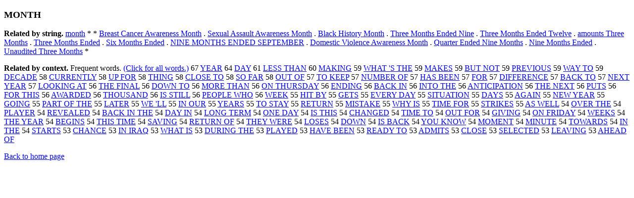

--- FILE ---
content_type: text/html; charset=UTF-8
request_url: https://www.cis.lmu.de/schuetze/e/e/eM/eMO/eMON/eMONT/OtHeR/eMONTH.html
body_size: 11238
content:
<!DOCTYPE html PUBLIC "-//W3C//DTD XHTML 1.0 Transitional//EN""http://www.w3.org/TR/xhtml1/DTD/xhtml1-transitional.dtd"><html xmlns="http://www.w3.org/1999/xhtml"><head><meta http-equiv="Content-Type" content="text/html; charset=utf-8" />
<title>MONTH</title><h3>MONTH</h3><b>Related by string.</b> <a href="http://cis.lmu.de/schuetze/e/e/em/emo/emon/emont/OtHeR/emonth.html">month</a>  *  *  <a href="http://cis.lmu.de/schuetze/e/e/eB/eBr/eBre/eBrea/eBreas/eBreast/OtHeR/eBreast_Cancer_Awareness_Month.html">Breast Cancer Awareness Month</a>  .  <a href="http://cis.lmu.de/schuetze/e/e/eS/eSe/eSex/eSexu/eSexua/eSexual/OtHeR/eSexual_Assault_Awareness_Month.html">Sexual Assault Awareness Month</a>  .  <a href="http://cis.lmu.de/schuetze/e/e/eB/eBl/eBla/eBlac/eBlack/OtHeR/eBlack_History_Month.html">Black History Month</a>  .  <a href="http://cis.lmu.de/schuetze/e/e/eT/eTh/eThr/eThre/eThree/OtHeR/eThree_Months_Ended_Nine.html">Three Months Ended Nine</a>  .  <a href="http://cis.lmu.de/schuetze/e/e/eT/eTh/eThr/eThre/eThree/OtHeR/eThree_Months_Ended_Twelve.html">Three Months Ended Twelve</a>  .  <a href="http://cis.lmu.de/schuetze/e/e/ea/eam/eamo/OtHeR/eamounts_Three_Months.html">amounts Three Months</a>  .  <a href="http://cis.lmu.de/schuetze/e/e/eT/eTh/eThr/eThre/eThree/OtHeR/eThree_Months_Ended.html">Three Months Ended</a>  .  <a href="http://cis.lmu.de/schuetze/e/e/eS/eSi/eSix/OtHeR/eSix_Months_Ended.html">Six Months Ended</a>  .  <a href="http://cis.lmu.de/schuetze/e/e/eN/eNI/OtHeR/eNINE_MONTHS_ENDED_SEPTEMBER.html">NINE MONTHS ENDED SEPTEMBER</a>  .  <a href="http://cis.lmu.de/schuetze/e/e/eD/eDo/eDom/eDome/eDomes/eDomest/eDomesti/eDomestic/eDomestic_Violence_Awareness_Month.html">Domestic Violence Awareness Month</a>  .  <a href="http://cis.lmu.de/schuetze/e/e/eQ/eQu/eQua/eQuar/eQuart/eQuarte/eQuarter/OtHeR/eQuarter_Ended_Nine_Months.html">Quarter Ended Nine Months</a>  .  <a href="http://cis.lmu.de/schuetze/e/e/eN/eNi/eNin/eNine/OtHeR/eNine_Months_Ended.html">Nine Months Ended</a>  .  <a href="http://cis.lmu.de/schuetze/e/e/eU/eUn/eUna/eUnau/eUnaud/eUnaudi/eUnaudit/eUnaudite/eUnaudited_Three_Months.html">Unaudited Three Months</a>  * 
<p><b>Related by context. </b>Frequent words. <a href="leMONTH.html">(Click for all words.)</a> 67 <a href="http://cis.lmu.de/schuetze/e/e/eY/eYE/eYEA/OtHeR/eYEAR.html">YEAR</a> 64 <a href="http://cis.lmu.de/schuetze/e/e/eD/eDA/OtHeR/eDAY.html">DAY</a> 61 <a href="http://cis.lmu.de/schuetze/e/e/eL/eLE/eLES/OtHeR/eLESS_THAN.html">LESS THAN</a> 60 <a href="http://cis.lmu.de/schuetze/e/e/eM/eMA/eMAK/OtHeR/eMAKING.html">MAKING</a> 59 <a href="http://cis.lmu.de/schuetze/e/e/eW/eWH/eWHA/eWHAT/OtHeR/eWHAT_x27S_THE.html">WHAT 'S THE</a> 59 <a href="http://cis.lmu.de/schuetze/e/e/eM/eMA/eMAK/eMAKE/eMAKES.html">MAKES</a> 59 <a href="http://cis.lmu.de/schuetze/e/e/eB/eBU/eBUT/OtHeR/eBUT_NOT.html">BUT NOT</a> 59 <a href="http://cis.lmu.de/schuetze/e/e/eP/ePR/ePRE/OtHeR/ePREVIOUS.html">PREVIOUS</a> 59 <a href="http://cis.lmu.de/schuetze/e/e/eW/eWA/eWAY/OtHeR/eWAY_TO.html">WAY TO</a> 59 <a href="http://cis.lmu.de/schuetze/e/e/eD/eDE/eDEC/OtHeR/eDECADE.html">DECADE</a> 58 <a href="http://cis.lmu.de/schuetze/e/e/eC/eCU/eCUR/OtHeR/eCURRENTLY.html">CURRENTLY</a> 58 <a href="http://cis.lmu.de/schuetze/e/e/eU/eUP/OtHeR/eUP_FOR.html">UP FOR</a> 58 <a href="http://cis.lmu.de/schuetze/e/e/eT/eTH/eTHI/eTHIN/eTHING.html">THING</a> 58 <a href="http://cis.lmu.de/schuetze/e/e/eC/eCL/eCLO/OtHeR/eCLOSE_TO.html">CLOSE TO</a> 58 <a href="http://cis.lmu.de/schuetze/e/e/eS/eSO/OtHeR/eSO_FAR.html">SO FAR</a> 58 <a href="http://cis.lmu.de/schuetze/e/e/eO/eOU/eOUT/OtHeR/eOUT_OF.html">OUT OF</a> 57 <a href="http://cis.lmu.de/schuetze/e/e/eT/eTO/OtHeR/eTO_KEEP.html">TO KEEP</a> 57 <a href="http://cis.lmu.de/schuetze/e/e/eN/eNU/OtHeR/eNUMBER_OF.html">NUMBER OF</a> 57 <a href="http://cis.lmu.de/schuetze/e/e/eH/eHA/eHAS/OtHeR/eHAS_BEEN.html">HAS BEEN</a> 57 <a href="http://cis.lmu.de/schuetze/e/e/eF/eFO/OtHeR/eFOR.html">FOR</a> 57 <a href="http://cis.lmu.de/schuetze/e/e/eD/eDI/OtHeR/eDIFFERENCE.html">DIFFERENCE</a> 57 <a href="http://cis.lmu.de/schuetze/e/e/eB/eBA/eBAC/eBACK/OtHeR/eBACK_TO.html">BACK TO</a> 57 <a href="http://cis.lmu.de/schuetze/e/e/eN/eNE/eNEX/OtHeR/eNEXT_YEAR.html">NEXT YEAR</a> 57 <a href="http://cis.lmu.de/schuetze/e/e/eL/eLO/eLOO/eLOOK/OtHeR/eLOOKING_AT.html">LOOKING AT</a> 56 <a href="http://cis.lmu.de/schuetze/e/e/eT/eTH/eTHE/OtHeR/eTHE_FINAL.html">THE FINAL</a> 56 <a href="http://cis.lmu.de/schuetze/e/e/eD/eDO/eDOW/eDOWN/OtHeR/eDOWN_TO.html">DOWN TO</a> 56 <a href="http://cis.lmu.de/schuetze/e/e/eM/eMO/eMOR/eMORE/OtHeR/eMORE_THAN.html">MORE THAN</a> 56 <a href="http://cis.lmu.de/schuetze/e/e/eO/eON/OtHeR/eON_THURSDAY.html">ON THURSDAY</a> 56 <a href="http://cis.lmu.de/schuetze/e/e/eE/eEN/eEND/OtHeR/eENDING.html">ENDING</a> 56 <a href="http://cis.lmu.de/schuetze/e/e/eB/eBA/eBAC/eBACK/OtHeR/eBACK_IN.html">BACK IN</a> 56 <a href="http://cis.lmu.de/schuetze/e/e/eI/eIN/eINT/OtHeR/eINTO_THE.html">INTO THE</a> 56 <a href="http://cis.lmu.de/schuetze/e/e/eA/eAN/eANT/OtHeR/eANTICIPATION.html">ANTICIPATION</a> 56 <a href="http://cis.lmu.de/schuetze/e/e/eT/eTH/eTHE/OtHeR/eTHE_NEXT.html">THE NEXT</a> 56 <a href="http://cis.lmu.de/schuetze/e/e/eP/ePU/ePUT/ePUTS.html">PUTS</a> 56 <a href="http://cis.lmu.de/schuetze/e/e/eF/eFO/eFOR/OtHeR/eFOR_THIS.html">FOR THIS</a> 56 <a href="http://cis.lmu.de/schuetze/e/e/eA/eAW/eAWA/OtHeR/eAWARDED.html">AWARDED</a> 56 <a href="http://cis.lmu.de/schuetze/e/e/eT/eTH/eTHO/OtHeR/eTHOUSAND.html">THOUSAND</a> 56 <a href="http://cis.lmu.de/schuetze/e/e/eI/eIS/OtHeR/eIS_STILL.html">IS STILL</a> 56 <a href="http://cis.lmu.de/schuetze/e/e/eP/ePE/OtHeR/ePEOPLE_WHO.html">PEOPLE WHO</a> 56 <a href="http://cis.lmu.de/schuetze/e/e/eW/eWE/eWEE/OtHeR/eWEEK.html">WEEK</a> 55 <a href="http://cis.lmu.de/schuetze/e/e/eH/eHI/OtHeR/eHIT_BY.html">HIT BY</a> 55 <a href="http://cis.lmu.de/schuetze/e/e/eG/eGE/eGET/OtHeR/eGETS.html">GETS</a> 55 <a href="http://cis.lmu.de/schuetze/e/e/eE/eEV/eEVE/eEVER/OtHeR/eEVERY_DAY.html">EVERY DAY</a> 55 <a href="http://cis.lmu.de/schuetze/e/e/eS/eSI/eSIT/OtHeR/eSITUATION.html">SITUATION</a> 55 <a href="http://cis.lmu.de/schuetze/e/e/eD/eDA/eDAY/OtHeR/eDAYS.html">DAYS</a> 55 <a href="http://cis.lmu.de/schuetze/e/e/eA/eAG/OtHeR/eAGAIN.html">AGAIN</a> 55 <a href="http://cis.lmu.de/schuetze/e/e/eN/eNE/eNEW/OtHeR/eNEW_YEAR.html">NEW YEAR</a> 55 <a href="http://cis.lmu.de/schuetze/e/e/eG/eGO/OtHeR/eGOING.html">GOING</a> 55 <a href="http://cis.lmu.de/schuetze/e/e/eP/ePA/ePAR/ePART/OtHeR/ePART_OF_THE.html">PART OF THE</a> 55 <a href="http://cis.lmu.de/schuetze/e/e/eL/eLA/eLAT/eLATE/OtHeR/eLATER.html">LATER</a> 55 <a href="http://cis.lmu.de/schuetze/e/e/eW/eWE/OtHeR/eWE_x27LL.html">WE 'LL</a> 55 <a href="http://cis.lmu.de/schuetze/e/e/eI/eIN/OtHeR/eIN_OUR.html">IN OUR</a> 55 <a href="http://cis.lmu.de/schuetze/e/e/eY/eYE/eYEA/eYEAR/eYEARS.html">YEARS</a> 55 <a href="http://cis.lmu.de/schuetze/e/e/eT/eTO/OtHeR/eTO_STAY.html">TO STAY</a> 55 <a href="http://cis.lmu.de/schuetze/e/e/eR/eRE/eRET/OtHeR/eRETURN.html">RETURN</a> 55 <a href="http://cis.lmu.de/schuetze/e/e/eM/eMI/eMIS/OtHeR/eMISTAKE.html">MISTAKE</a> 55 <a href="http://cis.lmu.de/schuetze/e/e/eW/eWH/OtHeR/eWHY_IS.html">WHY IS</a> 55 <a href="http://cis.lmu.de/schuetze/e/e/eT/eTI/eTIM/eTIME/OtHeR/eTIME_FOR.html">TIME FOR</a> 55 <a href="http://cis.lmu.de/schuetze/e/e/eS/eST/eSTR/OtHeR/eSTRIKES.html">STRIKES</a> 55 <a href="http://cis.lmu.de/schuetze/e/e/eA/eAS/OtHeR/eAS_WELL.html">AS WELL</a> 54 <a href="http://cis.lmu.de/schuetze/e/e/eO/eOV/eOVE/eOVER/OtHeR/eOVER_THE.html">OVER THE</a> 54 <a href="http://cis.lmu.de/schuetze/e/e/eP/ePL/ePLA/ePLAY/ePLAYE/ePLAYER.html">PLAYER</a> 54 <a href="http://cis.lmu.de/schuetze/e/e/eR/eRE/eREV/OtHeR/eREVEALED.html">REVEALED</a> 54 <a href="http://cis.lmu.de/schuetze/e/e/eB/eBA/eBAC/eBACK/OtHeR/eBACK_IN_THE.html">BACK IN THE</a> 54 <a href="http://cis.lmu.de/schuetze/e/e/eD/eDA/eDAY/OtHeR/eDAY_IN.html">DAY IN</a> 54 <a href="http://cis.lmu.de/schuetze/e/e/eL/eLO/eLON/eLONG/OtHeR/eLONG_TERM.html">LONG TERM</a> 54 <a href="http://cis.lmu.de/schuetze/e/e/eO/eON/eONE/OtHeR/eONE_DAY.html">ONE DAY</a> 54 <a href="http://cis.lmu.de/schuetze/e/e/eI/eIS/OtHeR/eIS_THIS.html">IS THIS</a> 54 <a href="http://cis.lmu.de/schuetze/e/e/eC/eCH/eCHA/eCHAN/OtHeR/eCHANGED.html">CHANGED</a> 54 <a href="http://cis.lmu.de/schuetze/e/e/eT/eTI/eTIM/eTIME/OtHeR/eTIME_TO.html">TIME TO</a> 54 <a href="http://cis.lmu.de/schuetze/e/e/eO/eOU/eOUT/OtHeR/eOUT_FOR.html">OUT FOR</a> 54 <a href="http://cis.lmu.de/schuetze/e/e/eG/eGI/OtHeR/eGIVING.html">GIVING</a> 54 <a href="http://cis.lmu.de/schuetze/e/e/eO/eON/OtHeR/eON_FRIDAY.html">ON FRIDAY</a> 54 <a href="http://cis.lmu.de/schuetze/e/e/eW/eWE/eWEE/eWEEK/eWEEKS.html">WEEKS</a> 54 <a href="http://cis.lmu.de/schuetze/e/e/eT/eTH/eTHE/OtHeR/eTHE_YEAR.html">THE YEAR</a> 54 <a href="http://cis.lmu.de/schuetze/e/e/eB/eBE/OtHeR/eBEGINS.html">BEGINS</a> 54 <a href="http://cis.lmu.de/schuetze/e/e/eT/eTH/eTHI/eTHIS/eTHIS_TIME.html">THIS TIME</a> 54 <a href="http://cis.lmu.de/schuetze/e/e/eS/eSA/eSAV/OtHeR/eSAVING.html">SAVING</a> 54 <a href="http://cis.lmu.de/schuetze/e/e/eR/eRE/eRET/OtHeR/eRETURN_OF.html">RETURN OF</a> 54 <a href="http://cis.lmu.de/schuetze/e/e/eT/eTH/eTHE/eTHEY/eTHEY_WERE.html">THEY WERE</a> 54 <a href="http://cis.lmu.de/schuetze/e/e/eL/eLO/eLOS/eLOSE/eLOSES.html">LOSES</a> 54 <a href="http://cis.lmu.de/schuetze/e/e/eD/eDO/eDOW/OtHeR/eDOWN.html">DOWN</a> 54 <a href="http://cis.lmu.de/schuetze/e/e/eI/eIS/OtHeR/eIS_BACK.html">IS BACK</a> 54 <a href="http://cis.lmu.de/schuetze/e/e/eY/eYO/eYOU/OtHeR/eYOU_KNOW.html">YOU KNOW</a> 54 <a href="http://cis.lmu.de/schuetze/e/e/eM/eMO/OtHeR/eMOMENT.html">MOMENT</a> 54 <a href="http://cis.lmu.de/schuetze/e/e/eM/eMI/eMIN/OtHeR/eMINUTE.html">MINUTE</a> 54 <a href="http://cis.lmu.de/schuetze/e/e/eT/eTO/eTOW/OtHeR/eTOWARDS.html">TOWARDS</a> 54 <a href="http://cis.lmu.de/schuetze/e/e/eI/eIN/OtHeR/eIN_THE.html">IN THE</a> 54 <a href="http://cis.lmu.de/schuetze/e/e/eS/eST/eSTA/eSTAR/eSTART/eSTARTS.html">STARTS</a> 53 <a href="http://cis.lmu.de/schuetze/e/e/eC/eCH/eCHA/eCHAN/eCHANC/eCHANCE.html">CHANCE</a> 53 <a href="http://cis.lmu.de/schuetze/e/e/eI/eIN/OtHeR/eIN_IRAQ.html">IN IRAQ</a> 53 <a href="http://cis.lmu.de/schuetze/e/e/eW/eWH/eWHA/eWHAT/OtHeR/eWHAT_IS.html">WHAT IS</a> 53 <a href="http://cis.lmu.de/schuetze/e/e/eD/eDU/eDUR/OtHeR/eDURING_THE.html">DURING THE</a> 53 <a href="http://cis.lmu.de/schuetze/e/e/eP/ePL/ePLA/ePLAY/ePLAYE/ePLAYED.html">PLAYED</a> 53 <a href="http://cis.lmu.de/schuetze/e/e/eH/eHA/eHAV/eHAVE/OtHeR/eHAVE_BEEN.html">HAVE BEEN</a> 53 <a href="http://cis.lmu.de/schuetze/e/e/eR/eRE/eREA/eREAD/OtHeR/eREADY_TO.html">READY TO</a> 53 <a href="http://cis.lmu.de/schuetze/e/e/eA/eAD/eADM/OtHeR/eADMITS.html">ADMITS</a> 53 <a href="http://cis.lmu.de/schuetze/e/e/eC/eCL/eCLO/eCLOS/eCLOSE.html">CLOSE</a> 53 <a href="http://cis.lmu.de/schuetze/e/e/eS/eSE/eSEL/OtHeR/eSELECTED.html">SELECTED</a> 53 <a href="http://cis.lmu.de/schuetze/e/e/eL/eLE/eLEA/OtHeR/eLEAVING.html">LEAVING</a> 53 <a href="http://cis.lmu.de/schuetze/e/e/eA/eAH/OtHeR/eAHEAD_OF.html">AHEAD OF</a> 
<p><a href="http://cis.lmu.de/schuetze/e/">Back to home page</a>
